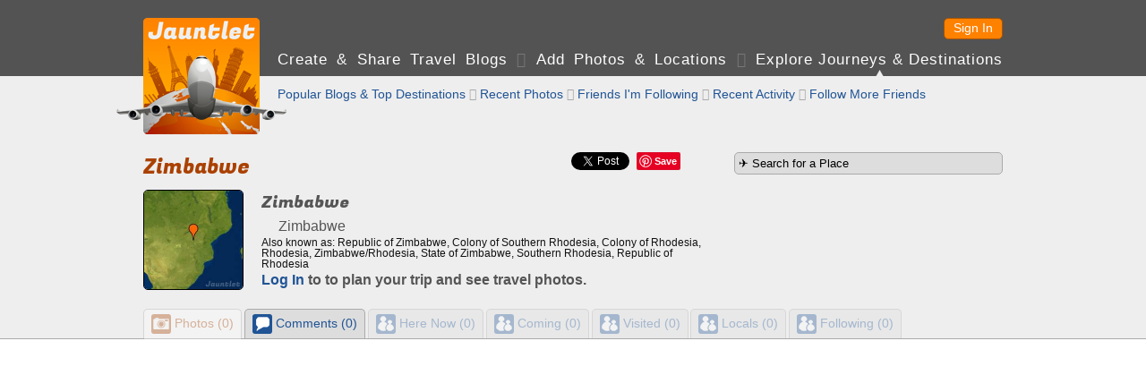

--- FILE ---
content_type: text/html; charset=UTF-8
request_url: https://jauntlet.com/zimbabwe-zimbabwe-travel-photos-trip-plan/-2324006
body_size: 17354
content:
<!doctype html>
<html lang="en" xml:lang="en">
<head prefix="og: http://ogp.me/ns# fb: http://ogp.me/ns/fb# jauntlet: http://ogp.me/ns/fb/jauntlet#">
<meta charset="UTF-8">
<meta http-equiv="Content-Security-Policy" content="default-src * 'unsafe-inline' 'unsafe-eval' data:">
<meta name="viewport" content="width=device-width, initial-scale=1" />

<link rel="icon" type="image/png" href="/favicon.png" />
<link rel="shortcut icon" href="/favicon.ico" />

<title>Zimbabwe, Zimbabwe - Meet People and Plan Trips - Jauntlet</title>
<meta name="description" content="Plan your trip to Zimbabwe, Zimbabwe with a social travel blog. Follow other travelers who have been or live there." />
<link rel="canonical" href="https://jauntlet.com/zimbabwe-zimbabwe-travel-photos-trip-plan/-2324006" />

<meta itemprop="url" content="https://jauntlet.com/zimbabwe-zimbabwe-travel-photos-trip-plan/-2324006" />

<meta property="fb:app_id" content="2377407611"/> 
<meta property="og:site_name" content="Jauntlet Travel Blog and Map"/> 

<meta property="al:ios:app_store_id" content="449467290"/> 
<meta property="al:ios:app_name" content="Jauntlet">
<meta property="al:android:package" content="com.tomsapps.jauntlet">
<meta property="al:android:app_name" content="Jauntlet">

<meta name="twitter:site" content="@jauntlet" />
<meta name="twitter:domain" content="jauntlet.com">
<meta name="twitter:app:id:iphone" content="449467290">
<meta name="twitter:app:name:iphone" content="Jauntlet">
<meta name="twitter:app:id:ipad" content="449467290">
<meta name="twitter:app:name:ipad" content="Jauntlet">
<meta name="twitter:app:id:googleplay" content="com.tomsapps.jauntlet">
<meta name="twitter:app:name:googleplay" content="Jauntlet">

<meta property="og:image" content="https://d1ihc1a3nnp99q.cloudfront.net/55c163c6597b06d450cb449534f1642f.jpg" />
<meta property="jauntlet:location:latitude" content="-19" />
<meta property="jauntlet:location:longitude" content="29.75" />
<meta name="twitter:card" content="summary" />
<meta name="twitter:url" content="https://jauntlet.com/zimbabwe-zimbabwe-travel-photos-trip-plan/-2324006" />
<meta name="twitter:title" content="Zimbabwe, Zimbabwe" />
<meta name="twitter:description" content="Explore and make travel plans to Zimbabwe, Zimbabwe. 0 travelers have been here, 0 people are planning to come here, and 0 lcoals live here." />
<meta name="twitter:image" content="https://d1ihc1a3nnp99q.cloudfront.net/55c163c6597b06d450cb449534f1642f.jpg" />
<meta property="og:title" content="Zimbabwe, Zimbabwe - Meet People and Plan Trips - Jauntlet" />
<meta property="og:description" content="Plan your trip to Zimbabwe, Zimbabwe with a social travel blog. Follow other travelers who have been or live there." />
<meta property="og:url" content="https://jauntlet.com/zimbabwe-zimbabwe-travel-photos-trip-plan/-2324006" />
<meta property="og:type" content="article" />
<meta property="al:ios:url" content="jauntlet://url/https%3A%2F%2Fjauntlet.com%2Fzimbabwe-zimbabwe-travel-photos-trip-plan%2F-2324006/" />
<meta property="al:android:url" content="jauntlet://url/https%3A%2F%2Fjauntlet.com%2Fzimbabwe-zimbabwe-travel-photos-trip-plan%2F-2324006/" />
<meta name="twitter:app:url:iphone" content="jauntlet://url/https%3A%2F%2Fjauntlet.com%2Fzimbabwe-zimbabwe-travel-photos-trip-plan%2F-2324006/" />
<meta name="twitter:app:url:ipad" content="jauntlet://url/https%3A%2F%2Fjauntlet.com%2Fzimbabwe-zimbabwe-travel-photos-trip-plan%2F-2324006/" />
<meta name="twitter:app:url:googleplay" content="jauntlet://url/https%3A%2F%2Fjauntlet.com%2Fzimbabwe-zimbabwe-travel-photos-trip-plan%2F-2324006/" />
<meta itemprop="name" content="Zimbabwe, Zimbabwe - Meet People and Plan Trips - Jauntlet" />
<meta itemprop="image" content="https://d1ihc1a3nnp99q.cloudfront.net/55c163c6597b06d450cb449534f1642f.jpg" />
<!-- has issues? meta property="og:locale" content="en_US"/--> 

<link href='//fonts.googleapis.com/css?family=Fugaz+One' rel="stylesheet" type="text/css" />

<link href="/jquery/css/jauntlet/jquery-ui-1.10.3.custom.min.css" rel="stylesheet" type="text/css" />	






<link href="/shared/styles.css?v=20260117" rel="stylesheet" type="text/css" />
<link href="/shared/styles_www.css?v=20260117" rel="stylesheet" type="text/css" />


<style type="text/css">
.fb-like {position:relative;top:5px;}
</style>

<script type="text/javascript">

var ismobile = false;
var mobilesdk = 0;
var mobileapp = false;
var mobileappplatform = ""; 
var osversion = "0.0";

var ishome = false;

var sharescripts = true;

var domain = "https://jauntlet.com";
var amazonCloudJauntletUrl = "";
var settingscookiename = "settings8";
var errormessageurl = "/message/99";

var facebookAppId = "2377407611";
var facebookJavascript = true; // needed for like box ;
var facebookPermCookie = "";
var facebookPerms = "public_profile,email";

var smalljauntlet = false;
var fulljauntlet = false;

var maploadcount;


</script>

<script type="text/javascript" src="/jquery/js/jquery-1.8.3.min.js"></script>
<script type="text/javascript" src="/shared/scripts_www.js?v=20260117"></script>




</head>

<body>

<div id="outerwrapper">

<header id="header">

<div class="innerwrapper">

<div id="home_top" onclick="loadHome();" onmouseover="homeOver();" onmouseout="homeOut();"></div>

<nav id="loginnav">

<!--  
<button class="google_icon login_button" onclick="doExternalLogin('google','');"></button>
<button class="twitter_icon login_button" onclick="doExternalLogin('twitter','');"></button> 
<button class="instagram_icon login_button" onclick="doExternalLogin('instagram','');"></button> 
<button class="facebook_icon login_button" onclick="doExternalLogin('facebook','');"></button> 
-->
<button class="button login_button" onclick="loadUrl('/login?nextpage=https%3A%2F%2Fjauntlet.com%2Fzimbabwe-zimbabwe-travel-photos-trip-plan%2F-2324006');">Sign In</button> 


</nav><!-- loginnav -->

<nav id="mainnav">
<a href="javascript:loadJourneys();" class="unselected">Create &amp Share Travel Blogs</a>
 <span class='globe'>&#xF0FC;</span> <a href="/travel-photos-check-ins" class="unselected">Add Photos &amp; Locations</a>
 <span class='globe'>&#xF0FD;</span> <a href="/explore-journeys-travel-destinations" class="selected">Explore Journeys &amp; Destinations</a>
&nbsp;&nbsp;&nbsp;&nbsp;&nbsp;&nbsp;&nbsp;&nbsp;&nbsp;&nbsp;&nbsp;&nbsp;&nbsp;&nbsp;&nbsp;&nbsp;&nbsp;&nbsp;&nbsp;&nbsp;&nbsp;&nbsp;&nbsp;&nbsp;
</nav><!--mainnav-->

</div><!--inner-->

</header><!--header-->


<div id="backgroundwrapper">


<div id="subheader">

<div class="innerwrapper">

<div id="home_bottom" onclick="loadHome();" onmouseover="homeOver();" onmouseout="homeOut();"></div>

    
    <nav id="subnav">
    
        
    <a href="/explore-journeys-travel-destinations" class="unselected">Popular Blogs &amp; Top Destinations</a>
     <span class='globe'>&#xF0FE;</span>     <a href="/explore/snapshots.php" class="unselected">Recent Photos</a>
     <span class='globe'>&#xF0FC;</span>     <a href="/explore/allfriends.php" class="unselected">Friends I'm Following</a>
     <span class='globe'>&#xF0FD;</span>     <a href="/explore/friends.php" class="unselected">Recent Activity</a>
     <span class='globe'>&#xF0FE;</span>     <a href="/user/friends.php" class="unselected">Follow More Friends</a>
    
        
    </nav><!-- subnav -->
    
        

</div><!--subheaderinner-->

</div><!--subheader-->


<div id="content">


<div class="innerwrapper">



<aside class="rightcolumn">

<form action="/journey/select_city.php" method="get">
<input id="citysearchright" name="citysearchright" class="inputtext" style="width:290px;" value="&#9992; Search for a Place" />
<input type="hidden" name="search" value="1"/>
</form>






</aside><!--rightcolumn-->




<div class="maincolumn"><!--only one here because innerwrapper is above right-->



<div id="fb-root"></div>
<script async defer crossorigin="anonymous" src="https://connect.facebook.net/en_US/sdk.js#xfbml=1&version=v16.0&appId=2377407611&autoLogAppEvents=1" nonce="nStFWW0U"></script>

<style type="text/css">.fb-share-button{top:-3px;}</style>

<div id="sharediv"><!--div class="fb-like" data-href="https://jauntlet.com/zimbabwe-zimbabwe-travel-photos-trip-plan/-2324006" data-width="" data-layout="" data-action="" data-size="" data-share="true"></div--><div class="fb-share-button" data-href="https://jauntlet.com/zimbabwe-zimbabwe-travel-photos-trip-plan/-2324006" data-layout="button" data-size="small"><a target="_blank" href="https://www.facebook.com/sharer/sharer.php?u=https%3A%2F%2Fjauntlet.com%2Fzimbabwe-zimbabwe-travel-photos-trip-plan%2F-2324006&amp;src=sdkpreparse" class="fb-xfbml-parse-ignore">Share</a></div><div class="sharespacer"></div><a href="https://twitter.com/share" class="twitter-share-button" data-url="https://jauntlet.com/zimbabwe-zimbabwe-travel-photos-trip-plan/-2324006" data-text="Zimbabwe, Zimbabwe - Meet People and Plan Trips - Jauntlet" data-via="jauntlet" data-related="jauntlet" data-count="none" style="vertical-align:bottom;"></a><div class="sharespacer"></div><div style="display:inline-block;position:relative;top:-6px;"><a href="//pinterest.com/pin/create/button/?url=https%3A%2F%2Fjauntlet.com%2Fzimbabwe-zimbabwe-travel-photos-trip-plan%2F-2324006&description=Zimbabwe%2C+Zimbabwe+-+Meet+People+and+Plan+Trips+-+Jauntlet&media=https%3A%2F%2Fd1ihc1a3nnp99q.cloudfront.net%2F55c163c6597b06d450cb449534f1642f.jpg" class="pin-it-button" count-layout="none" style="vertical-align:middle;"></a></div><div class="sharespacer"></div><div class="sharespacer"></div><div style="display:inline-block;height:20px;width:24px;position:relative;top:-8px;"></div></div>

<h1 itemprop='name' id='maintitle'>Zimbabwe</h1>




<div id="place_header">

<img src="https://d1ihc1a3nnp99q.cloudfront.net/55c163c6597b06d450cb449534f1642f.jpg" class="place_img"/>

<div class="place_info"><div class="place_names">

<h2 class="notopspace">Zimbabwe</h2>
<h3 class="normalfont smalltopspace"><img src='/flags/ZI.gif' class='flagicon'/> Zimbabwe</h3>

<div class='smalltopspace smalltext'>Also known as: Republic of Zimbabwe, Colony of Southern Rhodesia, Colony of Rhodesia, Rhodesia, Zimbabwe/Rhodesia, State of Zimbabwe, Southern Rhodesia, Republic of Rhodesia</div>
</div><!--place_names-->


<h3 class='notopspace'><a href='/login?nextpage=https%3A%2F%2Fjauntlet.com%2Fzimbabwe-zimbabwe-travel-photos-trip-plan%2F-2324006'>Log In</a> to to plan your trip and see travel photos.</h3>

</div><!--place_info-->

</div><!--place_header-->




</div><!--maincolumn--> 
</div><!--innerwrapper-->

<div class="clearspacer"></div>

<div id="profile_tabs" style="display:none;">

	<div class="innerwrapper"><ul>
    <li id="snapshotslink"><a href="#snapshotstab"><div class="iconbullet iconbulletinline ui-icon-camera"></div> Photos (0)</a></li>
    <li id="commentslink"><a href="#commentstab"><div class="iconbullet iconbulletinline ui-icon-chat"></div> Comments (0)</a></li>
	<li id="herelink"><a href="#heretab"><div class="iconbullet iconbulletinline ui-icon-friends"></div> Here Now (0)</a></li>
    <li id="cominglink"><a href="#comingtab"><div class="iconbullet iconbulletinline ui-icon-friends"></div> Coming (0)</a></li>
	<li id="beenlink"><a href="#beentab"><div class="iconbullet iconbulletinline ui-icon-friends"></div> Visited (0)</a></li>
    <li id="liveslink"><a href="#livestab"><div class="iconbullet iconbulletinline ui-icon-friends"></div> Locals (0)</a></li>
	<li id="friendslink"><a href="#friendstab"><div class="iconbullet iconbulletinline ui-icon-friends"></div> Following (0)</a></li>
	</ul></div>
    
    <div class="fullwidthtabs"><div class="innerwrapper">
    <div id="snapshotstab"></div>
    <div id="commentstab"><div id="comments"></div></div>
    <div id="heretab"></div>
    <div id="comingtab"></div>
    <div id="beentab"></div>
    <div id="livestab"></div>
    <div id="friendstab"></div>
    </div></div>

</div><!--profile_tabs-->




<script type="text/javascript">

var canonicalurl = "https://jauntlet.com/zimbabwe-zimbabwe-travel-photos-trip-plan/-2324006";

var objectid = "place_142_420";

var commenthash = "d575beca458baa313ca2bda966cebe77";

var title = "Zimbabwe, Zimbabwe";

var featureid = "-2324006";

var cityid = "14066323";

var now = 1768652306;

var maxlat = -18.865254534185;

var minlat = -19.134745465815;

var maxlon = 29.892509591342;

var minlon = 29.607490408658;

var totals = {"snapshots":"0","here":"0","coming":"0","been":"0","lives":"0","comments":"0","friends":0};


function doPageShow(){if(user=getUserCookie(),ismobile)"#"==$("#button_snapshots").attr("href")&&$("#button_snapshots").addClass("ui-disabled"),"#"==$("#button_here").attr("href")&&$("#button_here").addClass("ui-disabled"),"#"==$("#button_coming").attr("href")&&$("#button_coming").addClass("ui-disabled"),"#"==$("#button_been").attr("href")&&$("#button_been").addClass("ui-disabled"),"#"==$("#button_lives").attr("href")&&$("#button_lives").addClass("ui-disabled");else{$(window).scroll(function(){$(window).scrollTop()>=$(document).height()-$(window).height()-100&&(loadhighlight&&highlightpage>0&&"highlight"==currenttab?showHighlightPage(highlightpage):loadtab&&tabpage>0&&loadTab(currenttab,tabpage))}),$("#profile_tabs").css("display","block"),$("#profile_tabs").tabs({collapsible:!1,activate:function(){var t=$("#profile_tabs").tabs("option","active");0==t?showHighlightPage(1):1==t?(tabpage=0,displayComments(objectid,1,"#comments",canonicalurl,2,commenthash,title)):2==t?loadTab("here",1):3==t?loadTab("coming",1):4==t?loadTab("been",1):5==t?loadTab("lives",1):6==t&&loadTab("friends",1)}});var t=0,a=new Array;0==totals.snapshots&&(a.push(0),t=1),0==totals.here&&a.push(2),0==totals.coming&&a.push(3),0==totals.been&&a.push(4),0==totals.lives&&a.push(5),0==totals.friends&&a.push(6),$("#profile_tabs").css("display","block"),$("#profile_tabs").tabs("option","selected",t),$("#profile_tabs").tabs("option","disabled",a),0==t&&showHighlightPage(1)}}function showHighlightPage(t){currenttab="highlight",loadhighlight=!1;var a="/data/highlights.php?maxlat="+maxlat+"&minlat="+minlat+"&maxlon="+maxlon+"&minlon="+minlon+"&viewerid="+user.userid+"&showblog=1",e=new Array;showHighlights("#snapshotstab",t,a,function(t){highlightpage=t,loadhighlight=!0},e)}function loadTab(t,a){loadtab=!1,1==a&&(tabhtml=""),currenttab=t;var e="/data/place_people.php?featureid="+featureid+"&tab="+t+"&now="+now+"&maxlat="+maxlat+"&minlat="+minlat+"&maxlon="+maxlon+"&minlon="+minlon+"&page="+a+"&total=";"here"==t?e+=totals.here:"coming"==t?e+=totals.coming:"been"==t?e+=totals.been:"lives"==t?e+=totals.lives:"friends"==t&&(e+=totals.friends+"&userid="+encodeURIComponent(user.userid)+"&hash="+encodeURIComponent(user.hash)),$("#"+t+"tab").append("<div id='highlightloader' style='clear:left;padding:20px 0px 60px 0px;text-align:center;'><img src='/images/ajax-loader.gif'/></div>"),$.ajax({url:e,type:"GET",dataType:"json",success:function(a){if(a){for(var e=0;e<a.data.length;e++)tabhtml+=a.data[e];""==tabhtml&&(tabhtml="<div class='topspace'>No travelers.</div>",tabpage=0),$("#"+t+"tab").html(tabhtml),tabpage=a.nextpage,loadtab=!0}},error:function(){$("#"+t+"tab").html("<div class='topspace'>Error loading data.</div>"),tabpage=0}})}function addBucket(){$("#bucketbutton").html("<img src='/images/ajax-loader-small.gif'/>");var t="/data/bucket_add.php?userid="+user.userid+"&hash="+encodeURIComponent(user.hash)+"&cityid="+cityid;$.getJSON(t,function(t){1==t.success?$("#bucketbutton").html(title+" added to <a href='/journey/bucket.php'>travel bucket</a>."):$("#bucketbutton").html("Error adding to travel bucket.")}).fail(function(){delayedAjaxError()})}var user,loadhighlight=!0,highlightpage=1,highlightmaxpage=100,loadtab=!0,currenttab="",tabpage=1,tabhtml="";

			
</script>
	






</div><!--content-->




</div><!--backgroundwrapper-->


<footer id="footer">
<a href='/about-jauntlet-share-travel'>About Jauntlet</a>
<span class='globe'>&#xF0FC;</span> 
<a href='/help'>Help</a> 
<span class='globe'>&#xF0FD;</span> 
<a href='/terms'>Terms of Service</a> 
<span class='globe'>&#xF0FE;</span> 
<a href='/privacy'>Privacy Policy</a> 
<span class='globe'>&#xF0FC;</span> 
<a href='/travel-links'>Travel Links</a>
<span class='globe'>&#xF0FD;</span> 
<a href='/?version=m' rel="nofollow">Mobile Site</a>
<br/>
<a href="https://jauntlet.com/">Free Travel Blog with Map and Photos connecting to Facebook, Instagram and Twitter</a>
<span class='globe'>&#xF0FE;</span>
<a href="http://www.tomsapps.com" target="_blank"><span id="copyright">&copy;2026 Tom's Apps, LLC</a></span>
</footer>


</div><!--outerwrapper-->





<script type='text/javascript' src='/jquery/js/jquery-ui-1.10.4.custom.min.js'></script>
<script type='text/javascript' src='/shared/scripts.js?v=20260117'></script>

<!--script type="text/javascript" src="//s7.addthis.com/js/300/addthis_widget.js#pubid=ra-55b7d1b36b130d9e" async="async"></script-->


<script>
(function(i,s,o,g,r,a,m){i['GoogleAnalyticsObject']=r;i[r]=i[r]||function(){
(i[r].q=i[r].q||[]).push(arguments)},i[r].l=1*new Date();a=s.createElement(o),
m=s.getElementsByTagName(o)[0];a.async=1;a.src=g;m.parentNode.insertBefore(a,m)
})(window,document,'script','//www.google-analytics.com/analytics.js','ga');
ga('create', 'UA-26379592-3', 'auto');
ga('send', 'pageview');
</script>

</body>
</html>
